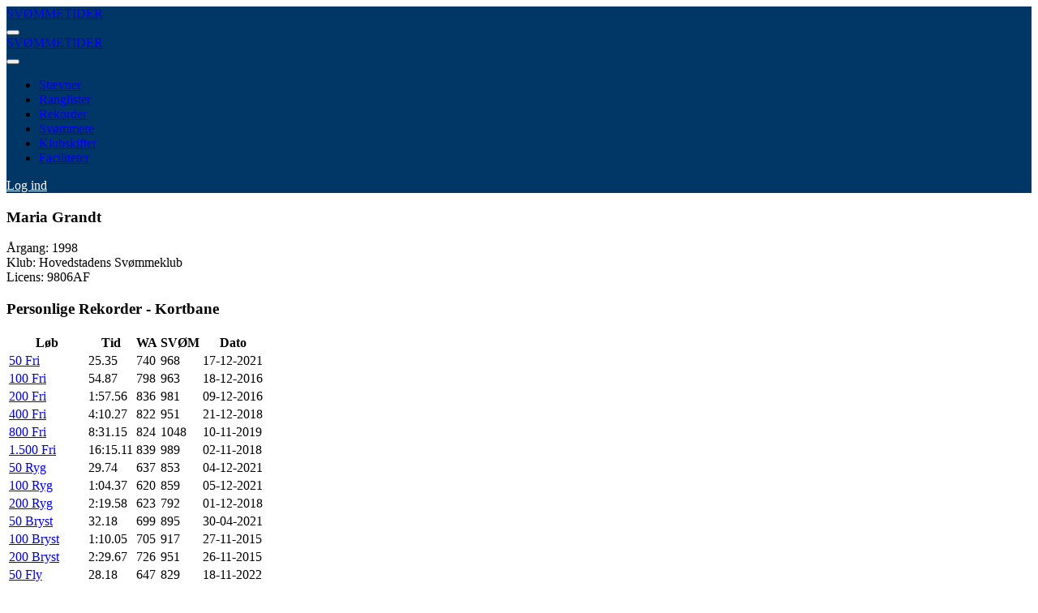

--- FILE ---
content_type: text/html; charset=UTF-8
request_url: https://xn--svmmetider-1cb.dk/svoemmer/?11520/maria_grandt
body_size: 5777
content:

<!DOCTYPE html>
<html lang="da">

	<!-- begin::Head -->
	<head>
	
	
		
	
	<script type="text/javascript">
	var utag_data = {
	}
	</script>
	
	<!-- Loading script asynchronously -->

	<script type="text/javascript">
		(function(a,b,c,d){
		a='https://tags.tiqcdn.com/utag/jysk-fynske-medier/lagardere-sports/prod/utag.js';
		b=document;c='script';d=b.createElement(c);d.src=a;d.type='text/java'+c;d.async=true;
		a=b.getElementsByTagName(c)[0];a.parentNode.insertBefore(d,a);
		})();
	</script>
	<!-- Google tag (gtag.js) -->
	<script async src="https://www.googletagmanager.com/gtag/js?id=G-1CQRCJXYSM"></script>
	<script>
	  window.dataLayer = window.dataLayer || [];
	  function gtag(){dataLayer.push(arguments);}
	  gtag('js', new Date());

	  gtag('config', 'G-1CQRCJXYSM');
	</script>
	<script src="https://www.google.com/recaptcha/api.js" async defer></script>

	<!-- Global site tag (gtag.js) - Google Analytics -->
	<!--<script async src="https://www.googletagmanager.com/gtag/js?id=UA-131545779-1" class=""></script>
	<script class="">
	  window.dataLayer = window.dataLayer || [];
	  function gtag(){dataLayer.push(arguments);}
	  gtag('js', new Date());

	  gtag('config', 'UA-131545779-1'); 
	</script>-->


		<meta charset="utf-8" />
		<!-- facebook meta data -->
		<meta property="og:url"         content="https://sv&#248;mmetider.dk/" />
		<meta property="og:type"        content="website" />
		<meta property="og:title"       content="Svømmetider.dk | Maria Grandt" />
		<meta property="og:description" content="På Svømmetider finder du alt om danske svømmestævner og resultater." />
		<meta property="og:image"		content="https://xn--svmmetider-1cb.dk/grafik/SvoemmetiderMetaLogos2023.png" />
		<meta property="og:image:alt"	content="Svømmetider - Dansk Svømmeunion og Trygfonden" />
		<meta property="og:image:type" 	content="image/png" />
		<meta property="og:image:width" content="1600" />
		<meta property="og:image:height"content="1200" />
		<meta property="fb:app_id" 		content="2300284623542509" />
		
		<!-- /facebook meta data -->
		<title>Svømmetider | Maria Grandt</title>
		<meta name="description" content="Svømmetider er dansk svømnings tidsdatabase, hvor alle svømmeresultater, ranglister, nåletider og rekorder findes.">
		<meta name="viewport" content="width=device-width, initial-scale=1, shrink-to-fit=no">
		<meta http-equiv="X-UA-Compatible" content="IE=edge" />
		<meta name="google-site-verification" content="2a9psgoiGAH9YhZmWbZ_gRQHMZtIOcUkhmiEjvexWhg" />
		<!--begin::Web font -->
		<!--
		<script src="https://ajax.googleapis.com/ajax/libs/webfont/1.6.16/webfont.js"></script>
		<script>
			WebFont.load({
                google: {"families":["Poppins:300,400,500,600,700"]},
                active: function() {
                    sessionStorage.fonts = true;
                }
            });
        </script>-->

		<!--end::Web font -->
		<link href="/assets/fonts/poppins.css" rel="stylesheet" type="text/css" />
		<!--begin::Page Vendors Styles -->
		<link href="/assets/vendors/custom/datatables/datatables.bundle.css" rel="stylesheet" type="text/css" />

		<!--end::Page Vendors Styles -->

		<!--begin:: Global Mandatory Vendors -->
		<link href="/assets/vendors/general/perfect-scrollbar/css/perfect-scrollbar.css" rel="stylesheet" type="text/css" />

		<!--end:: Global Mandatory Vendors -->

		<!--begin:: Global Optional Vendors -->
		<link href="/assets/vendors/general/tether/dist/css/tether.css" rel="stylesheet" type="text/css" />
		<link href="/assets/vendors/general/bootstrap-datepicker/dist/css/bootstrap-datepicker3.css" rel="stylesheet" type="text/css" />
		<link href="/assets/vendors/general/bootstrap-datetime-picker/css/bootstrap-datetimepicker.css" rel="stylesheet" type="text/css" />
		<link href="/assets/vendors/general/bootstrap-timepicker/css/bootstrap-timepicker.css" rel="stylesheet" type="text/css" />
		<link href="/assets/vendors/general/bootstrap-daterangepicker/daterangepicker.css" rel="stylesheet" type="text/css" />
		<link href="/assets/vendors/general/bootstrap-touchspin/dist/jquery.bootstrap-touchspin.css" rel="stylesheet" type="text/css" />
		<link href="/assets/vendors/general/bootstrap-select/dist/css/bootstrap-select.css" rel="stylesheet" type="text/css" />
		<link href="/assets/vendors/general/nouislider/distribute/nouislider.css" rel="stylesheet" type="text/css" />
		<link href="/assets/vendors/general/owl.carousel/dist//assets/owl.carousel.css" rel="stylesheet" type="text/css" />
		<link href="/assets/vendors/general/owl.carousel/dist//assets/owl.theme.default.css" rel="stylesheet" type="text/css" />
		<link href="/assets/vendors/general/dropzone/dist/dropzone.css" rel="stylesheet" type="text/css" />
		<link href="/assets/vendors/general/summernote/dist/summernote.css" rel="stylesheet" type="text/css" />
		<link href="/assets/vendors/general/bootstrap-markdown/css/bootstrap-markdown.min.css" rel="stylesheet" type="text/css" />
		<link href="/assets/vendors/general/animate.css/animate.css" rel="stylesheet" type="text/css" />
		<link href="/assets/vendors/general/toastr/build/toastr.css" rel="stylesheet" type="text/css" />
		<link href="/assets/vendors/general/morris.js/morris.css" rel="stylesheet" type="text/css" />
		<link href="/assets/vendors/general/sweetalert2/dist/sweetalert2.css" rel="stylesheet" type="text/css" />
		<link href="/assets/vendors/general/socicon/css/socicon.css" rel="stylesheet" type="text/css" />
		<link href="/assets/vendors/custom/vendors/line-awesome/css/line-awesome.css" rel="stylesheet" type="text/css" />
		<link href="/assets/vendors/custom/vendors/flaticon/flaticon.css" rel="stylesheet" type="text/css" />
		<link href="/assets/vendors/custom/vendors/flaticon2/flaticon.css" rel="stylesheet" type="text/css" />
		<link href="/assets/vendors/custom/vendors/fontawesome5/css/all.min.css" rel="stylesheet" type="text/css" />

		<!--end:: Global Optional Vendors -->

		<!--begin::Global Theme Styles -->
		<link href="/assets/style/svoemmetider.css?version=202302092255" rel="stylesheet" type="text/css" />

		<!--end::Global Theme Styles -->

		<!--begin::Layout Skins -->

		<!--end::Layout Skins -->
		<link rel="Shortcut Icon" href="/favicon.ico?202302121118" type="image/x-icon" />
		<script type="text/javascript" src="https://www.gstatic.com/charts/loader.js"></script>
	</head>

	<!-- end::Head -->

	<!-- begin::Body -->
	<body class="k-page--loading-enabled k-page--loading k-page--fixed k-header--fixed k-header--minimize-menu k-header-mobile--fixed">

	
	
		<!-- begin::Page loader -->

		<!-- end::Page Loader -->

		<!-- begin:: Page -->

		<!-- begin:: Header Mobile -->
		<div id="k_header_mobile" class="k-header-mobile  k-header-mobile--fixed " style="background-color:#003767">
			<div class="k-header-mobile__logo">
				<a href="/" class="logo-tekst">
					SVØMMETIDER
				</a>
			</div>
			<div class="k-header-mobile__toolbar">
				<button class="k-header-mobile__toolbar-toggler" id="k_header_mobile_toggler"><span></span></button>
			</div>
		</div>

		<!-- end:: Header Mobile -->
		<div class="k-grid k-grid--hor k-grid--root">
			<div class="k-grid__item k-grid__item--fluid k-grid k-grid--ver k-page">
				<div class="k-grid__item k-grid__item--fluid k-grid k-grid--hor k-wrapper " id="k_wrapper">

					<!-- begin:: Header -->
					<div id="k_header" class="k-header k-grid__item  k-header--fixed " data-kheader-minimize="on" style="background-color:#003767">
						<div class="k-header__top">
							<div class="k-container">

								<!-- begin:: Brand -->
								<div class="k-header__brand   k-grid__item" id="k_header_brand">
									<div class="k-header__brand-logo">
										<a href="/">
											<div alt="Logo" class="k-header__brand-logo-default logo-tekst">SVØMMETIDER</div>
										</a>
									</div>
								</div>

								<!-- end:: Brand -->

							</div>
						</div>
						<div class="k-header__bottom">
							<div class="k-container">

								<!-- begin: Header Menu -->
								<button class="k-header-menu-wrapper-close" id="k_header_menu_mobile_close_btn"><i class="la la-close"></i></button>
								<div class="k-header-menu-wrapper" id="k_header_menu_wrapper" >
									<div id="k_header_menu" class="k-header-menu k-header-menu-mobile ">
										<ul class="k-menu__nav ">
											<li class="k-menu__item " aria-haspopup="true"><a href="/staevner" class="k-menu__link "><span class="k-menu__link-text">Stævner</span></a></li>
											<li class="k-menu__item " aria-haspopup="true"><a href="/ranglister" class="k-menu__link "><span class="k-menu__link-text">Ranglister</span></a></li>
											<li class="k-menu__item " aria-haspopup="true"><a href="/rekorder" class="k-menu__link "><span class="k-menu__link-text">Rekorder</span></a></li>
											<li class="k-menu__item " aria-haspopup="true"><a href="/svoemmere" class="k-menu__link "><span class="k-menu__link-text">Svømmere</span></a></li>
											<li class="k-menu__item " aria-haspopup="true"><a href="/klubskifter" class="k-menu__link "><span class="k-menu__link-text">Klubskifter</span></a></li>
											<li class="k-menu__item " aria-haspopup="true"><a href="/faciliteter" class="k-menu__link "><span class="k-menu__link-text">Faciliteter</span></a></li>
										</ul>
									</div>
									<div class="k-header-toolbar">
										<a href="https://kontoret.svømmetider.dk/" class="btn btn-wide btn-bold btn-pill btn-upper" style="background-color:#003767;color:#FFF;">Log ind</a>
									</div>
								</div>

								<!-- end: Header Menu -->
							</div>
						</div>
					</div>

					<!-- end:: Header -->

					
<div class="k-grid__item k-grid__item--fluid k-grid k-grid--ver k-grid--stretch">
<div class="k-container k-content-wrapper  k-grid k-grid--ver" id="k_content_wrapper">

<!-- begin:: Content -->
<div class="k-content	k-grid__item k-grid__item--fluid k-grid k-grid--hor" id="k_content">



<!-- begin:: Content Head -->
<div class="k-content__head	k-grid__item">
<div class="k-content__head-main">
<h3 class="k-content__head-title">Maria Grandt</h3>
<div class="k-content__head-breadcrumbs">
<a href="/" class="k-content__head-breadcrumb-home"><i class="flaticon-home-2"></i></a>
</div>
</div>
</div>
<!-- end:: Content Head -->

<!-- begin:: Content Body -->
<div class="k-content__body	k-grid__item k-grid__item--fluid">
<!--
	<div class="alert alert-danger fade show" role="alert">
		<div class="alert-text">
			Vi oplever desværre problemer med forbindelsen til databasen. Vi arbejder på at få løst problemerne i en fart! Tak for tålmodigheden.
		</div>
		<div class="alert-close">
			<button type="button" class="close" data-dismiss="alert" aria-label="Close">
				<span aria-hidden="true"><i class="la la-close"></i></span>
			</button>
		</div>
	</div>


	<div class="alert alert-danger fade show" role="alert">
		<div class="alert-text">
			Vi har i forbindelse med flytning af siden forsat en smule udfordringer med administrationsdelen, der derfor forsat er lukket.
		</div>
		<div class="alert-close">
			<button type="button" class="close" data-dismiss="alert" aria-label="Close">
				<span aria-hidden="true"><i class="la la-close"></i></span>
			</button>
		</div>
	</div>
-->


<!--begin::Dashboard 4-->  
<!--begin::Row-->

<div class="k-content__body	k-grid__item k-grid__item--fluid" id="k_content_body">
<div class="row">
	<div class="col-12">
		<div class="k-portlet k-portlet--mobile">
			<div class="k-portlet__body">
			<p>Årgang: 1998<br>Klub: Hovedstadens Svømmeklub<br>Licens: 9806AF</p>			</div>
		</div>
	</div>
</div>
<div class="row">
	<div class="col-md-6">
		<!--begin::Portlet-->
		<div class="k-portlet">
			<div class="k-portlet__head">
				<div class="k-portlet__head-label">
					<h3 class="k-portlet__head-title">
						Personlige Rekorder - Kortbane
					</h3>
				</div>
			</div>
			<div class="k-portlet__body">
				<div class="k-portlet__content">
				
<table class="table-sm personligerekorder table table-striped- table-bordered table-hover table-checkable responsive no-wrap" id="">


	<thead><tr><th>Løb</th><th style='/*text-align:right;*/'>Tid</th><th>WA</th><th>SVØM</th><th>Dato</th></tr></thead><tbody>

					
					<tr><td><a href='loeb?svoemmer=11520&loeb=1'>50 Fri</a></td><td style='/*text-align:right;*/'>25.35</td><td>740</td><td>968</td><td>17-12-2021</td></tr><tr><td><a href='loeb?svoemmer=11520&loeb=2'>100 Fri</a></td><td style='/*text-align:right;*/'>54.87</td><td>798</td><td>963</td><td>18-12-2016</td></tr><tr><td><a href='loeb?svoemmer=11520&loeb=3'>200 Fri</a></td><td style='/*text-align:right;*/'>1:57.56</td><td>836</td><td>981</td><td>09-12-2016</td></tr><tr><td><a href='loeb?svoemmer=11520&loeb=4'>400 Fri</a></td><td style='/*text-align:right;*/'>4:10.27</td><td>822</td><td>951</td><td>21-12-2018</td></tr><tr><td><a href='loeb?svoemmer=11520&loeb=5'>800 Fri</a></td><td style='/*text-align:right;*/'>8:31.15</td><td>824</td><td>1048</td><td>10-11-2019</td></tr><tr><td><a href='loeb?svoemmer=11520&loeb=6'>1.500 Fri</a></td><td style='/*text-align:right;*/'>16:15.11</td><td>839</td><td>989</td><td>02-11-2018</td></tr><tr><td><a href='loeb?svoemmer=11520&loeb=7'>50 Ryg</a></td><td style='/*text-align:right;*/'>29.74</td><td>637</td><td>853</td><td>04-12-2021</td></tr><tr><td><a href='loeb?svoemmer=11520&loeb=8'>100 Ryg</a></td><td style='/*text-align:right;*/'>1:04.37</td><td>620</td><td>859</td><td>05-12-2021</td></tr><tr><td><a href='loeb?svoemmer=11520&loeb=9'>200 Ryg</a></td><td style='/*text-align:right;*/'>2:19.58</td><td>623</td><td>792</td><td>01-12-2018</td></tr><tr><td><a href='loeb?svoemmer=11520&loeb=10'>50 Bryst</a></td><td style='/*text-align:right;*/'>32.18</td><td>699</td><td>895</td><td>30-04-2021</td></tr><tr><td><a href='loeb?svoemmer=11520&loeb=11'>100 Bryst</a></td><td style='/*text-align:right;*/'>1:10.05</td><td>705</td><td>917</td><td>27-11-2015</td></tr><tr><td><a href='loeb?svoemmer=11520&loeb=12'>200 Bryst</a></td><td style='/*text-align:right;*/'>2:29.67</td><td>726</td><td>951</td><td>26-11-2015</td></tr><tr><td><a href='loeb?svoemmer=11520&loeb=13'>50 Fly</a></td><td style='/*text-align:right;*/'>28.18</td><td>647</td><td>829</td><td>18-11-2022</td></tr><tr><td><a href='loeb?svoemmer=11520&loeb=14'>100 Fly</a></td><td style='/*text-align:right;*/'>1:01.01</td><td>717</td><td>921</td><td>30-04-2021</td></tr><tr><td><a href='loeb?svoemmer=11520&loeb=15'>200 Fly</a></td><td style='/*text-align:right;*/'>2:19.90</td><td>624</td><td>783</td><td>01-12-2018</td></tr><tr><td><a href='loeb?svoemmer=11520&loeb=16'>100 IM</a></td><td style='/*text-align:right;*/'>1:01.74</td><td>766</td><td>1018</td><td>14-11-2021</td></tr><tr><td><a href='loeb?svoemmer=11520&loeb=17'>200 IM</a></td><td style='/*text-align:right;*/'>2:11.73</td><td>791</td><td>1051</td><td>16-12-2021</td></tr><tr><td><a href='loeb?svoemmer=11520&loeb=18'>400 IM</a></td><td style='/*text-align:right;*/'>4:44.98</td><td>754</td><td>958</td><td>13-12-2017</td></tr><tr><td><a href='loeb?svoemmer=11520&loeb=48'>25 Fri</a></td><td style='/*text-align:right;*/'>12.20</td><td></td><td></td><td>06-01-2018</td></tr><tr><td><a href='loeb?svoemmer=11520&loeb=49'>25 Ryg</a></td><td style='/*text-align:right;*/'>14.76</td><td></td><td></td><td>06-01-2018</td></tr><tr><td><a href='loeb?svoemmer=11520&loeb=50'>25 Bryst</a></td><td style='/*text-align:right;*/'>15.05</td><td></td><td></td><td>05-01-2019</td></tr><tr><td><a href='loeb?svoemmer=11520&loeb=51'>25 Fly</a></td><td style='/*text-align:right;*/'>12.61</td><td></td><td></td><td>06-01-2018</td></tr><tr><td><a href='loeb?svoemmer=11520&loeb=76'>50 Fri <strong>split</strong></a></td><td style='/*text-align:right;*/'>24.95</td><td></td><td></td><td>18-12-2021</td></tr><tr><td><a href='loeb?svoemmer=11520&loeb=77'>100 Fri <strong>split</strong></a></td><td style='/*text-align:right;*/'>54.47</td><td></td><td></td><td>01-11-2018</td></tr><tr><td><a href='loeb?svoemmer=11520&loeb=78'>200 Fri <strong>split</strong></a></td><td style='/*text-align:right;*/'>1:58.23</td><td></td><td></td><td>01-11-2018</td></tr><tr><td><a href='loeb?svoemmer=11520&loeb=81'>50 Bryst <strong>split</strong></a></td><td style='/*text-align:right;*/'>32.09</td><td></td><td></td><td>07-11-2020</td></tr><tr><td><a href='loeb?svoemmer=11520&loeb=82'>100 Bryst <strong>split</strong></a></td><td style='/*text-align:right;*/'>1:10.93</td><td></td><td></td><td>08-12-2013</td></tr><tr><td><a href='loeb?svoemmer=11520&loeb=84'>100 Fly <strong>split</strong></a></td><td style='/*text-align:right;*/'>1:01.00</td><td></td><td></td><td>19-12-2021</td></tr>							</tbody></table>
				
				</div>
			</div>
		</div>
		<!--end::Portlet-->
	</div>
	<div class="col-md-6">
		<!--begin::Portlet-->
		<div class="k-portlet">
			<div class="k-portlet__head">
				<div class="k-portlet__head-label">
					<h3 class="k-portlet__head-title">
						Personlige Rekorder - Langbane
					</h3>
				</div>
			</div>
			<div class="k-portlet__body">
				<div class="k-portlet__content">
				
<table class="table-sm personligerekorder table table-striped- table-bordered table-hover table-checkable responsive no-wrap" id="">


	<thead><tr><th min-width='100'>Løb</th><th style='/*text-align:right;*/'>Tid</th><th>WA</th><th>SVØM</th><th>Dato</th></tr></thead><tbody>

					
					<tr><td><a href='loeb?svoemmer=11520&loeb=19'>50 Fri</a></td><td style='/*text-align:right;*/'>26.62</td><td>708</td><td>952</td><td>22-01-2017</td></tr><tr><td><a href='loeb?svoemmer=11520&loeb=20'>100 Fri</a></td><td style='/*text-align:right;*/'>56.56</td><td>764</td><td>971</td><td>08-07-2021</td></tr><tr><td><a href='loeb?svoemmer=11520&loeb=21'>200 Fri</a></td><td style='/*text-align:right;*/'>2:02.50</td><td>784</td><td>991</td><td>04-04-2017</td></tr><tr><td><a href='loeb?svoemmer=11520&loeb=22'>400 Fri</a></td><td style='/*text-align:right;*/'>4:16.59</td><td>782</td><td>1002</td><td>15-03-2019</td></tr><tr><td><a href='loeb?svoemmer=11520&loeb=23'>800 Fri</a></td><td style='/*text-align:right;*/'>8:46.16</td><td>782</td><td>1008</td><td>10-03-2019</td></tr><tr><td><a href='loeb?svoemmer=11520&loeb=24'>1.500 Fri</a></td><td style='/*text-align:right;*/'>16:46.22</td><td>778</td><td>1036</td><td>12-04-2018</td></tr><tr><td><a href='loeb?svoemmer=11520&loeb=25'>50 Ryg</a></td><td style='/*text-align:right;*/'>31.67</td><td>618</td><td>774</td><td>24-05-2019</td></tr><tr><td><a href='loeb?svoemmer=11520&loeb=26'>100 Ryg</a></td><td style='/*text-align:right;*/'>1:08.26</td><td>599</td><td>770</td><td>18-01-2020</td></tr><tr><td><a href='loeb?svoemmer=11520&loeb=27'>200 Ryg</a></td><td style='/*text-align:right;*/'>2:25.76</td><td>616</td><td>806</td><td>11-06-2017</td></tr><tr><td><a href='loeb?svoemmer=11520&loeb=28'>50 Bryst</a></td><td style='/*text-align:right;*/'>33.79</td><td>664</td><td>895</td><td>28-03-2015</td></tr><tr><td><a href='loeb?svoemmer=11520&loeb=29'>100 Bryst</a></td><td style='/*text-align:right;*/'>1:12.75</td><td>692</td><td>940</td><td>27-03-2014</td></tr><tr><td><a href='loeb?svoemmer=11520&loeb=30'>200 Bryst</a></td><td style='/*text-align:right;*/'>2:35.63</td><td>714</td><td>967</td><td>01-07-2016</td></tr><tr><td><a href='loeb?svoemmer=11520&loeb=31'>50 Fly</a></td><td style='/*text-align:right;*/'>28.71</td><td>616</td><td>862</td><td>01-02-2020</td></tr><tr><td><a href='loeb?svoemmer=11520&loeb=32'>100 Fly</a></td><td style='/*text-align:right;*/'>1:03.73</td><td>659</td><td>862</td><td>12-06-2021</td></tr><tr><td><a href='loeb?svoemmer=11520&loeb=33'>200 Fly</a></td><td style='/*text-align:right;*/'>2:21.83</td><td>633</td><td>843</td><td>21-03-2018</td></tr><tr><td><a href='loeb?svoemmer=11520&loeb=34'>200 IM</a></td><td style='/*text-align:right;*/'>2:16.70</td><td>785</td><td>1007</td><td>07-04-2019</td></tr><tr><td><a href='loeb?svoemmer=11520&loeb=35'>400 IM</a></td><td style='/*text-align:right;*/'>4:59.40</td><td>704</td><td>935</td><td>03-03-2018</td></tr><tr><td><a href='loeb?svoemmer=11520&loeb=67'>100 Fri <strong>split</strong></a></td><td style='/*text-align:right;*/'>56.79</td><td></td><td></td><td>13-07-2019</td></tr><tr><td><a href='loeb?svoemmer=11520&loeb=68'>200 Fri <strong>split</strong></a></td><td style='/*text-align:right;*/'>2:03.08</td><td></td><td></td><td>07-08-2018</td></tr><tr><td><a href='loeb?svoemmer=11520&loeb=72'>100 Bryst <strong>split</strong></a></td><td style='/*text-align:right;*/'>1:13.83</td><td></td><td></td><td>05-07-2014</td></tr>							</tbody></table>
				
				</div>
			</div>
		</div>
		<!--end::Portlet-->
		
		
							
		
		
		
	</div>
</div>
</div>
<!--end::Row-->



									<!--end::Dashboard 4-->
								</div>

								<!-- end:: Content Body -->
							</div>

							<!-- end:: Content -->
						</div>
					</div>





</div>
</div>

					<!-- begin:: Footer -->
					<div class="k-footer k-grid__item" style="background-color:#003767" id="k_footer">
						<div class="k-container">
							<div class="k-footer__bottom">
								<div class="k-footer__copyright">
									2026&nbsp;&copy;&nbsp;<strong><a href="https://svømmetider.dk" class="k-link">Svømmetider</a>&nbsp;&nbsp;</strong><span style="color:#003767">
									 - Genereret på 0.0749 sekunder.								</span></div>
								<div class="k-footer__menu"><!-- OneTrust Cookies Settings button start --><a href="javascript:Didomi.preferences.show()"><button id="ot-sdk-btn" class="ot-sdk-show-settings" style="    background: none;
    color: white;
    border: none;
    padding: 0;
    font: inherit;
    cursor: pointer;
    outline: inherit;
    margin: 0 0 0 1.25rem;
    padding: 0;
    font-size: 1rem;
    font-weight: 400;
    -webkit-transition: all 0.3s;
    transition: all 0.3s;
    color: #FFF;">
Cookie Indstillinger</button></a><!-- OneTrust Cookies Settings button end -->
									<a href="https://kontoret.svømmetider.dk" class="k-link">Gå til Kontoret</a>
									<a href="https://svoem.org" target="_blank" class="k-link">SvømDanmark</a>
									<a href="https://www.facebook.com/svoemmetider/" class="k-link">Kontakt</a>
								</div>
							</div>
						</div>
					</div>

					<!-- end:: Footer -->
				</div>
			</div>
		</div>

		<!-- end:: Page -->

		<!-- begin::Scrolltop -->
		<div id="k_scrolltop" class="k-scrolltop">
			<i class="la la-arrow-up"></i>
		</div>

		<!-- end::Scrolltop -->

		
		

		<!--begin:: Global Mandatory Vendors -->
		<script src="/assets/vendors/general/jquery/dist/jquery.js" type="text/javascript"></script>
		<script src="/assets/vendors/general/popper.js/dist/umd/popper.js" type="text/javascript"></script>
		<script src="/assets/vendors/general/bootstrap/dist/js/bootstrap.min.js" type="text/javascript"></script>
		<script src="/assets/vendors/general/js-cookie/src/js.cookie.js" type="text/javascript"></script>
		<script src="/assets/vendors/general/moment/min/moment.min.js" type="text/javascript"></script>
		<script src="/assets/vendors/general/tooltip.js/dist/umd/tooltip.min.js" type="text/javascript"></script>
		<script src="/assets/vendors/general/perfect-scrollbar/dist/perfect-scrollbar.js" type="text/javascript"></script>
		<script src="/assets/vendors/general/sticky-js/dist/sticky.min.js" type="text/javascript"></script>
		<script src="/assets/vendors/general/wnumb/wNumb.js" type="text/javascript"></script>

		<!--end:: Global Mandatory Vendors -->

		<!--begin:: Global Optional Vendors -->
		<script src="/assets/vendors/general/jquery-form/dist/jquery.form.min.js" type="text/javascript"></script>
		<script src="/assets/vendors/general/block-ui/jquery.blockUI.js" type="text/javascript"></script>
		<script src="/assets/vendors/general/bootstrap-datepicker/dist/js/bootstrap-datepicker.min.js" type="text/javascript"></script>
		<script src="/assets/vendors/custom/theme/framework/vendors/bootstrap-datepicker/init.js" type="text/javascript"></script>
		<script src="/assets/vendors/general/bootstrap-datetime-picker/js/bootstrap-datetimepicker.min.js" type="text/javascript"></script>
		<script src="/assets/vendors/general/bootstrap-timepicker/js/bootstrap-timepicker.min.js" type="text/javascript"></script>
		<script src="/assets/vendors/custom/theme/framework/vendors/bootstrap-timepicker/init.js" type="text/javascript"></script>
		<script src="/assets/vendors/general/bootstrap-daterangepicker/daterangepicker.js" type="text/javascript"></script>
		<script src="/assets/vendors/general/bootstrap-touchspin/dist/jquery.bootstrap-touchspin.js" type="text/javascript"></script>
		<script src="/assets/vendors/general/bootstrap-maxlength/src/bootstrap-maxlength.js" type="text/javascript"></script>
		<script src="/assets/vendors/custom/vendors/bootstrap-multiselectsplitter/bootstrap-multiselectsplitter.min.js" type="text/javascript"></script>
		<script src="/assets/vendors/general/bootstrap-select/dist/js/bootstrap-select.js" type="text/javascript"></script>
		<script src="/assets/vendors/general/typeahead.js/dist/typeahead.bundle.js" type="text/javascript"></script>
		<script src="/assets/vendors/general/handlebars/dist/handlebars.js" type="text/javascript"></script>
		<script src="/assets/vendors/general/inputmask/dist/jquery.inputmask.bundle.js" type="text/javascript"></script>
		<script src="/assets/vendors/general/inputmask/dist/inputmask/inputmask.date.extensions.js" type="text/javascript"></script>
		<script src="/assets/vendors/general/inputmask/dist/inputmask/inputmask.numeric.extensions.js" type="text/javascript"></script>
		<script src="/assets/vendors/general/inputmask/dist/inputmask/inputmask.phone.extensions.js" type="text/javascript"></script>
		<script src="/assets/vendors/general/nouislider/distribute/nouislider.js" type="text/javascript"></script>
		<script src="/assets/vendors/general/owl.carousel/dist/owl.carousel.js" type="text/javascript"></script>
		<script src="/assets/vendors/general/autosize/dist/autosize.js" type="text/javascript"></script>
		<script src="/assets/vendors/general/clipboard/dist/clipboard.min.js" type="text/javascript"></script>
		<script src="/assets/vendors/general/dropzone/dist/dropzone.js" type="text/javascript"></script>
		<script src="/assets/vendors/general/summernote/dist/summernote.js" type="text/javascript"></script>
		<script src="/assets/vendors/general/markdown/lib/markdown.js" type="text/javascript"></script>
		<script src="/assets/vendors/general/bootstrap-markdown/js/bootstrap-markdown.js" type="text/javascript"></script>
		<script src="/assets/vendors/custom/theme/framework/vendors/bootstrap-markdown/init.js" type="text/javascript"></script>
		<script src="/assets/vendors/general/jquery-validation/dist/jquery.validate.js" type="text/javascript"></script>
		<script src="/assets/vendors/general/jquery-validation/dist/additional-methods.js" type="text/javascript"></script>
		<script src="/assets/vendors/custom/theme/framework/vendors/jquery-validation/init.js" type="text/javascript"></script>
		<script src="/assets/vendors/general/toastr/build/toastr.min.js" type="text/javascript"></script>
		<script src="/assets/vendors/general/raphael/raphael.js" type="text/javascript"></script>
		<script src="/assets/vendors/general/morris.js/morris.js" type="text/javascript"></script>
		<script src="/assets/vendors/general/chart.js/dist/Chart.bundle.js" type="text/javascript"></script>
		<script src="/assets/vendors/custom/vendors/bootstrap-session-timeout/dist/bootstrap-session-timeout.min.js" type="text/javascript"></script>
		<script src="/assets/vendors/custom/vendors/jquery-idletimer/idle-timer.min.js" type="text/javascript"></script>
		<script src="/assets/vendors/general/waypoints/lib/jquery.waypoints.js" type="text/javascript"></script>
		<script src="/assets/vendors/general/counterup/jquery.counterup.js" type="text/javascript"></script>
		<script src="/assets/vendors/general/es6-promise-polyfill/promise.min.js" type="text/javascript"></script>
		<script src="/assets/vendors/general/sweetalert2/dist/sweetalert2.min.js" type="text/javascript"></script>
		<script src="/assets/vendors/custom/theme/framework/vendors/sweetalert2/init.js" type="text/javascript"></script>
		<script src="/assets/vendors/general/jquery.repeater/src/lib.js" type="text/javascript"></script>
		<script src="/assets/vendors/general/jquery.repeater/src/jquery.input.js" type="text/javascript"></script>
		<script src="/assets/vendors/general/jquery.repeater/src/repeater.js" type="text/javascript"></script>
		<script src="/assets/vendors/general/dompurify/dist/purify.js" type="text/javascript"></script>

		<!--end:: Global Optional Vendors -->

		<!--begin::Global Theme Bundle -->
		<script src="/assets/demo/demo3/base/scripts.bundle.js" type="text/javascript"></script>

		<!--end::Global Theme Bundle -->

		<!--begin::Page Vendors -->
		<script src="/assets/vendors/custom/fullcalendar/fullcalendar.bundle.js" type="text/javascript"></script>

		<!--end::Page Vendors -->

		<!--begin::Page Scripts -->
		<script src="/assets/app/scripts/custom/dashboard.js" type="text/javascript"></script>
		
		<!--end::Page Scripts -->

		<!--begin::Global App Bundle -->
		<script src="/assets/app/scripts/bundle/app.bundle.js" type="text/javascript"></script>

		<!--end::Global App Bundle -->

				
		<!-- begin::Page Loader -->
		<script>
			$(window).on('load', function() {
				$('body').removeClass('k-page--loading');
			});
		</script>
		


		<!-- end::Page Loader -->
	</body>
	

	<!-- end::Body -->
</html><script src="/assets/vendors/custom/datatables/datatables.bundle.js" type="text/javascript"></script>
<script src="personlige-rekorder.js" type="text/javascript"></script>


